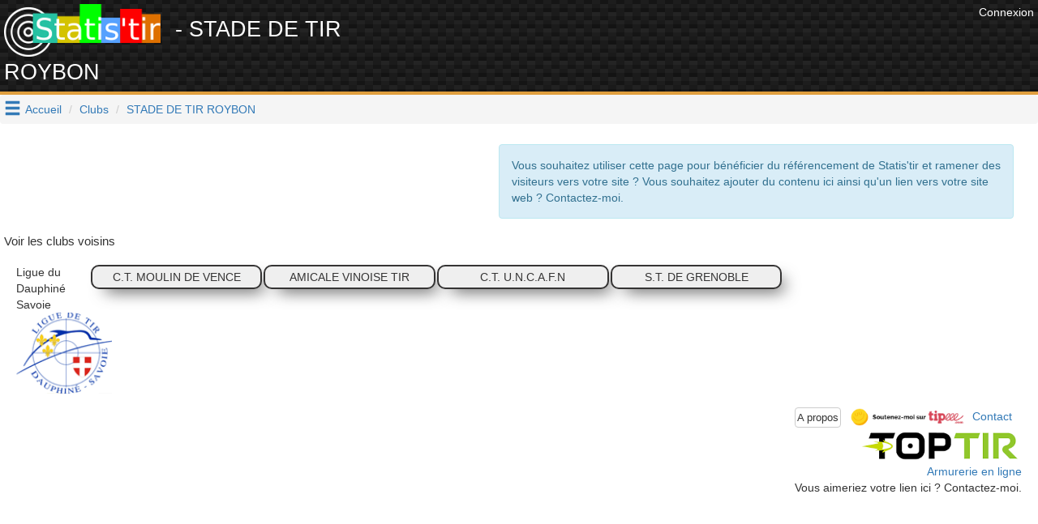

--- FILE ---
content_type: text/html; charset=utf-8
request_url: https://www.google.com/recaptcha/api2/aframe
body_size: 267
content:
<!DOCTYPE HTML><html><head><meta http-equiv="content-type" content="text/html; charset=UTF-8"></head><body><script nonce="k8skAS34ovv4-JYBrJ5SNg">/** Anti-fraud and anti-abuse applications only. See google.com/recaptcha */ try{var clients={'sodar':'https://pagead2.googlesyndication.com/pagead/sodar?'};window.addEventListener("message",function(a){try{if(a.source===window.parent){var b=JSON.parse(a.data);var c=clients[b['id']];if(c){var d=document.createElement('img');d.src=c+b['params']+'&rc='+(localStorage.getItem("rc::a")?sessionStorage.getItem("rc::b"):"");window.document.body.appendChild(d);sessionStorage.setItem("rc::e",parseInt(sessionStorage.getItem("rc::e")||0)+1);localStorage.setItem("rc::h",'1769008272002');}}}catch(b){}});window.parent.postMessage("_grecaptcha_ready", "*");}catch(b){}</script></body></html>

--- FILE ---
content_type: text/css
request_url: https://www.statis-tir.fr/font/icons.css
body_size: 1591
content:
@font-face { font-family: "icons";font-display: swap; src: url("./icons.eot?37aacfa57f9f15d50f7c82e22c1ef2c7?#iefix") format("embedded-opentype"), url("./icons.woff2?37aacfa57f9f15d50f7c82e22c1ef2c7") format("woff2"), url("./icons.woff?37aacfa57f9f15d50f7c82e22c1ef2c7") format("woff"), url("./icons.ttf?37aacfa57f9f15d50f7c82e22c1ef2c7") format("truetype"), url("./icons.svg?37aacfa57f9f15d50f7c82e22c1ef2c7#icons") format("svg"); } i[class^="icon-"]:before, i[class*=" icon-"]:before { font-family: icons !important; font-style: normal; font-weight: normal !important; font-variant: normal; text-transform: none; line-height: 1; -webkit-font-smoothing: antialiased; -moz-osx-font-smoothing: grayscale; } .icon-area-chart:before { content: "\f101"; } .icon-at:before { content: "\f102"; } .icon-calendar:before { content: "\f103"; } .icon-caret-down:before { content: "\f104"; } .icon-caret-right:before { content: "\f105"; } .icon-caret-up:before { content: "\f106"; } .icon-envelope:before { content: "\f107"; } .icon-left-arrow:before { content: "\f108"; } .icon-line-chart:before { content: "\f109"; } .icon-lock:before { content: "\f10a"; } .icon-map:before { content: "\f10b"; } .icon-numbered-list:before { content: "\f10c"; } .icon-pie-chart:before { content: "\f10d"; } .icon-right-arrow:before { content: "\f10e"; } .icon-sign-in:before { content: "\f10f"; } .icon-tasks:before { content: "\f110"; } .icon-trophy:before { content: "\f111"; } .icon-unlock:before { content: "\f112"; } .icon-users:before { content: "\f113"; } .icon-user:before { content: "\f114"; }
